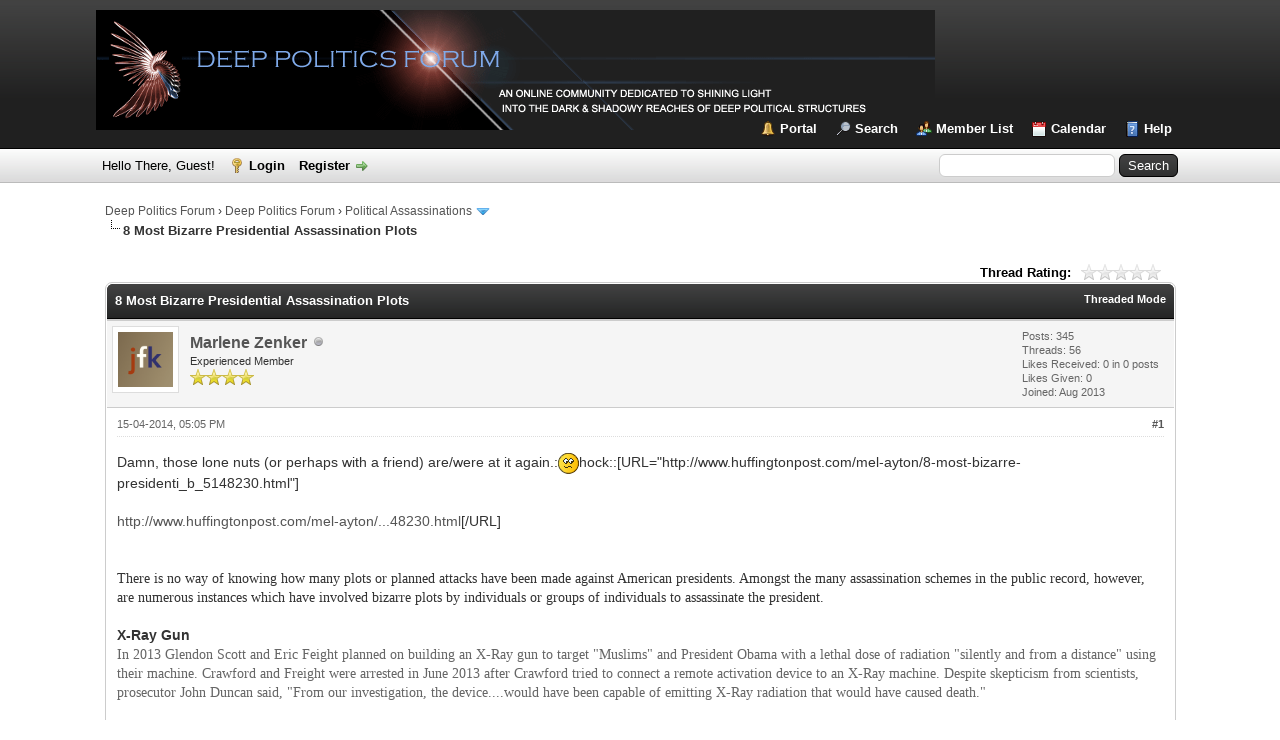

--- FILE ---
content_type: text/html; charset=UTF-8
request_url: https://deeppoliticsforum.com/fora/thread-12438.html
body_size: 13180
content:
<!DOCTYPE html PUBLIC "-//W3C//DTD XHTML 1.0 Transitional//EN" "http://www.w3.org/TR/xhtml1/DTD/xhtml1-transitional.dtd">
<html xml:lang="en" lang="en" xmlns="http://www.w3.org/1999/xhtml">
<head>
<title>8 Most Bizarre Presidential Assassination Plots</title>

<link rel="alternate" type="application/rss+xml" title="Latest Threads (RSS 2.0)" href="https://deeppoliticsforum.com/fora/syndication.php" />
<link rel="alternate" type="application/atom+xml" title="Latest Threads (Atom 1.0)" href="https://deeppoliticsforum.com/fora/syndication.php?type=atom1.0" />
<meta http-equiv="Content-Type" content="text/html; charset=UTF-8" />
<meta http-equiv="Content-Script-Type" content="text/javascript" />
<script type="text/javascript" src="https://deeppoliticsforum.com/fora/jscripts/jquery.js?ver=1823"></script>
<script type="text/javascript" src="https://deeppoliticsforum.com/fora/jscripts/jquery.plugins.min.js?ver=1821"></script>
<script type="text/javascript" src="https://deeppoliticsforum.com/fora/jscripts/general.js?ver=1827"></script>

<link type="text/css" rel="stylesheet" href="https://deeppoliticsforum.com/fora/cache/themes/theme2/global.css?t=1585274374" />
<link type="text/css" rel="stylesheet" href="https://deeppoliticsforum.com/fora/cache/themes/theme1/star_ratings.css?t=1756606487" />
<link type="text/css" rel="stylesheet" href="https://deeppoliticsforum.com/fora/cache/themes/theme1/showthread.css?t=1756606487" />
<link type="text/css" rel="stylesheet" href="https://deeppoliticsforum.com/fora/cache/themes/theme1/css3.css?t=1756606487" />
<link type="text/css" rel="stylesheet" href="https://deeppoliticsforum.com/fora/cache/themes/theme2/color_black.css?t=1579751174" />

<script type="text/javascript">
<!--
	lang.unknown_error = "An unknown error has occurred.";
	lang.confirm_title = "Please Confirm";
	lang.expcol_collapse = "[-]";
	lang.expcol_expand = "[+]";
	lang.select2_match = "One result is available, press enter to select it.";
	lang.select2_matches = "{1} results are available, use up and down arrow keys to navigate.";
	lang.select2_nomatches = "No matches found";
	lang.select2_inputtooshort_single = "Please enter one or more character";
	lang.select2_inputtooshort_plural = "Please enter {1} or more characters";
	lang.select2_inputtoolong_single = "Please delete one character";
	lang.select2_inputtoolong_plural = "Please delete {1} characters";
	lang.select2_selectiontoobig_single = "You can only select one item";
	lang.select2_selectiontoobig_plural = "You can only select {1} items";
	lang.select2_loadmore = "Loading more results&hellip;";
	lang.select2_searching = "Searching&hellip;";

	var templates = {
		modal: '<div class=\"modal\">\
	<div style=\"overflow-y: auto; max-height: 400px;\">\
		<table border=\"0\" cellspacing=\"0\" cellpadding=\"5\" class=\"tborder\">\
			<tr>\
				<td class=\"thead\"><strong>__title__</strong></td>\
			</tr>\
			<tr>\
				<td class=\"trow1\">__message__</td>\
			</tr>\
			<tr>\
				<td class=\"tfoot\">\
					<div style=\"text-align: center\" class=\"modal_buttons\">__buttons__</div>\
				</td>\
			</tr>\
		</table>\
	</div>\
</div>',
		modal_button: '<input type=\"submit\" class=\"button\" value=\"__title__\"/>&nbsp;'
	};

	var cookieDomain = ".deeppoliticsforum.com";
	var cookiePath = "/fora/";
	var cookiePrefix = "";
	var cookieSecureFlag = "1";
	var deleteevent_confirm = "Are you sure you want to delete this event?";
	var removeattach_confirm = "Are you sure you want to remove the selected attachment from this post?";
	var loading_text = 'Loading. <br />Please Wait&hellip;';
	var saving_changes = 'Saving changes&hellip;';
	var use_xmlhttprequest = "1";
	var my_post_key = "fbce9423a863a53473c1283ab9252104";
	var rootpath = "https://deeppoliticsforum.com/fora";
	var imagepath = "https://deeppoliticsforum.com/fora/images";
  	var yes_confirm = "Yes";
	var no_confirm = "No";
	var MyBBEditor = null;
	var spinner_image = "https://deeppoliticsforum.com/fora/images/spinner.gif";
	var spinner = "<img src='" + spinner_image +"' alt='' />";
	var modal_zindex = 9999;
// -->
</script>

<script type="text/javascript">
<!--
	var quickdelete_confirm = "Are you sure you want to delete this post?";
	var quickrestore_confirm = "Are you sure you want to restore this post?";
	var allowEditReason = "1";
	lang.save_changes = "Save Changes";
	lang.cancel_edit = "Cancel Edit";
	lang.quick_edit_update_error = "There was an error editing your reply:";
	lang.quick_reply_post_error = "There was an error posting your reply:";
	lang.quick_delete_error = "There was an error deleting your reply:";
	lang.quick_delete_success = "The post was deleted successfully.";
	lang.quick_delete_thread_success = "The thread was deleted successfully.";
	lang.quick_restore_error = "There was an error restoring your reply:";
	lang.quick_restore_success = "The post was restored successfully.";
	lang.editreason = "Edit Reason";
	lang.post_deleted_error = "You can not perform this action to a deleted post.";
	lang.softdelete_thread = "Soft Delete Thread";
	lang.restore_thread = "Restore Thread";
// -->
</script>
<!-- jeditable (jquery) -->
<script type="text/javascript" src="https://deeppoliticsforum.com/fora/jscripts/report.js?ver=1820"></script>
<script src="https://deeppoliticsforum.com/fora/jscripts/jeditable/jeditable.min.js"></script>
<script type="text/javascript" src="https://deeppoliticsforum.com/fora/jscripts/thread.js?ver=1827"></script>
<script type="text/javascript" src="https://deeppoliticsforum.com/fora/jscripts/thankyoulike.min.js?ver=30309"></script>
<script type="text/javascript">
<!--
	var tylEnabled = "1";
	var tylDisplayGrowl = "1";
	var tylCollapsible = "1";
	var tylCollDefault = "open";
	var tylUser = "0";
	var tylSend = "Added {1} to this post";
	var tylRemove = "Removed {1} from this post";
// -->
</script>
</head>
<body>
	

<div id="fb-root"></div>
<script async defer crossorigin="anonymous" src="https://connect.facebook.net/en_US/sdk.js#xfbml=1&version=v11.0" nonce="uRqNyOCi"></script>
<div id="container">
		<a name="top" id="top"></a>
		<div id="header">
			<div id="logo">
				<div class="wrapper">
					<a href="https://deeppoliticsforum.com/fora/index.php"><img src="https://deeppoliticsforum.com/fora/images/dpflogo2.png" alt="Deep Politics Forum" title="Deep Politics Forum" /></a>
					<ul class="menu top_links">
						
<li><a href="https://deeppoliticsforum.com/fora/portal.php" class="portal">Portal</a></li>

						
<li><a href="https://deeppoliticsforum.com/fora/search.php" class="search">Search</a></li>

						
<li><a href="https://deeppoliticsforum.com/fora/memberlist.php" class="memberlist">Member List</a></li>

						
<li><a href="https://deeppoliticsforum.com/fora/calendar.php" class="calendar">Calendar</a></li>

						<li><a href="https://deeppoliticsforum.com/fora/misc.php?action=help" class="help">Help</a></li>
					</ul>
				</div>
			</div>
			<div id="panel">
				<div class="upper">
					<div class="wrapper">
						
						<form action="https://deeppoliticsforum.com/fora/search.php">
						<fieldset id="search">
							<input name="keywords" type="text" class="textbox" />
							<input value="Search" type="submit" class="button" />
							<input type="hidden" name="action" value="do_search" />
							<input type="hidden" name="postthread" value="1" />
						</fieldset>
						</form>

						
						<!-- Continuation of div(class="upper") as opened in the header template -->
						<span class="welcome">Hello There, Guest! <a href="https://deeppoliticsforum.com/fora/member.php?action=login" onclick="$('#quick_login').modal({ fadeDuration: 250, keepelement: true, zIndex: (typeof modal_zindex !== 'undefined' ? modal_zindex : 9999) }); return false;" class="login">Login</a> <a href="https://deeppoliticsforum.com/fora/member.php?action=register" class="register">Register</a></span>
					</div>
				</div>
				<div class="modal" id="quick_login" style="display: none;">
					<form method="post" action="https://deeppoliticsforum.com/fora/member.php">
						<input name="action" type="hidden" value="do_login" />
						<input name="url" type="hidden" value="" />
						<input name="quick_login" type="hidden" value="1" />
						<input name="my_post_key" type="hidden" value="fbce9423a863a53473c1283ab9252104" />
						<table width="100%" cellspacing="0" cellpadding="5" border="0" class="tborder">
							<tr>
								<td class="thead" colspan="2"><strong>Login</strong></td>
							</tr>
							
<tr>
	<td class="trow1" width="25%"><strong>Username:</strong></td>
	<td class="trow1"><input name="quick_username" id="quick_login_username" type="text" value="" class="textbox initial_focus" /></td>
</tr>
<tr>
	<td class="trow2"><strong>Password:</strong></td>
	<td class="trow2">
		<input name="quick_password" id="quick_login_password" type="password" value="" class="textbox" /><br />
		<a href="https://deeppoliticsforum.com/fora/member.php?action=lostpw" class="lost_password">Lost Password?</a>
	</td>
</tr>
<tr>
	<td class="trow1">&nbsp;</td>
	<td class="trow1 remember_me">
		<input name="quick_remember" id="quick_login_remember" type="checkbox" value="yes" class="checkbox" checked="checked" />
		<label for="quick_login_remember">Remember me</label>
	</td>
</tr>
<tr>
	<td class="trow2" colspan="2">
		<div align="center"><input name="submit" type="submit" class="button" value="Login" /></div>
	</td>
</tr>

						</table>
					</form>
				</div>
				<script type="text/javascript">
					$("#quick_login input[name='url']").val($(location).attr('href'));
				</script>

					<!-- </div> in header_welcomeblock_member and header_welcomeblock_guest -->
				<!-- </div> in header_welcomeblock_member and header_welcomeblock_guest -->
			</div>
		</div>
		<div id="content">
			<div class="wrapper">
				
				
				
				
				
				
				
				

<div class="navigation">

<a href="https://deeppoliticsforum.com/fora/index.php">Deep Politics Forum</a>
&rsaquo;


<a href="forum-1.html">Deep Politics Forum</a>
&rsaquo;


<a href="forum-4-page-5.html">Political Assassinations</a>
 <img src="https://deeppoliticsforum.com/fora/images/arrow_down.png" alt="v" title="" class="pagination_breadcrumb_link" id="breadcrumb_multipage" />
<div id="breadcrumb_multipage_popup" class="pagination pagination_breadcrumb" style="display: none;">

<a href="forum-4-page-4.html" class="pagination_previous">&laquo; Previous</a>

<a href="forum-4.html" class="pagination_first">1</a>  &hellip;

<a href="forum-4-page-3.html" class="pagination_page">3</a>

<a href="forum-4-page-4.html" class="pagination_page">4</a>

 <a href="forum-4-page-5.html" class="pagination_current">5</a>

<a href="forum-4-page-6.html" class="pagination_page">6</a>

<a href="forum-4-page-7.html" class="pagination_page">7</a>

&hellip;  <a href="forum-4-page-17.html" class="pagination_last">17</a>

<a href="forum-4-page-6.html" class="pagination_next">Next &raquo;</a>

</div>
<script type="text/javascript">
// <!--
	if(use_xmlhttprequest == "1")
	{
		$("#breadcrumb_multipage").popupMenu();
	}
// -->
</script>



<br /><img src="https://deeppoliticsforum.com/fora/images/nav_bit.png" alt="" />

<span class="active">8 Most Bizarre Presidential Assassination Plots</span>

</div>

				<br />

	
	
	<div class="float_left">
		
	</div>
	<div class="float_right">
		
	</div>
	
<div style="margin-top: 6px; padding-right: 10px;" class="float_right">
		<script type="text/javascript">
		<!--
			lang.ratings_update_error = "There was an error updating the rating.";
		// -->
		</script>
		<script type="text/javascript" src="https://deeppoliticsforum.com/fora/jscripts/rating.js?ver=1821"></script>
		<div class="inline_rating">
			<strong class="float_left" style="padding-right: 10px;">Thread Rating:</strong>
			<ul class="star_rating star_rating_notrated" id="rating_thread_12438">
				<li style="width: 0%" class="current_rating" id="current_rating_12438">0 Vote(s) - 0 Average</li>
				<li><a class="one_star" title="1 star out of 5" href="./ratethread.php?tid=12438&amp;rating=1&amp;my_post_key=fbce9423a863a53473c1283ab9252104">1</a></li>
				<li><a class="two_stars" title="2 stars out of 5" href="./ratethread.php?tid=12438&amp;rating=2&amp;my_post_key=fbce9423a863a53473c1283ab9252104">2</a></li>
				<li><a class="three_stars" title="3 stars out of 5" href="./ratethread.php?tid=12438&amp;rating=3&amp;my_post_key=fbce9423a863a53473c1283ab9252104">3</a></li>
				<li><a class="four_stars" title="4 stars out of 5" href="./ratethread.php?tid=12438&amp;rating=4&amp;my_post_key=fbce9423a863a53473c1283ab9252104">4</a></li>
				<li><a class="five_stars" title="5 stars out of 5" href="./ratethread.php?tid=12438&amp;rating=5&amp;my_post_key=fbce9423a863a53473c1283ab9252104">5</a></li>
			</ul>
		</div>
</div>

	<table border="0" cellspacing="0" cellpadding="5" class="tborder tfixed clear">
		<tr>
			<td class="thead">
				<div class="float_right">
					<span class="smalltext"><strong><a href="showthread.php?mode=threaded&amp;tid=12438&amp;pid=85578#pid85578">Threaded Mode</a></strong></span>
				</div>
				<div>
					<strong>8 Most Bizarre Presidential Assassination Plots</strong>
				</div>
			</td>
		</tr>
<tr><td id="posts_container">
	<div id="posts">
		

<a name="pid85578" id="pid85578"></a>
<div class="post " style="" id="post_85578">
<div class="post_author">
	
<div class="author_avatar"><a href="user-688.html"><img src="https://deeppoliticsforum.com/fora/uploads/avatars/avatar_688.png?dateline=1579794264" alt="" width="55" height="55" /></a></div>

	<div class="author_information">
			<strong><span class="largetext"><a href="https://deeppoliticsforum.com/fora/user-688.html">Marlene Zenker</a></span></strong> 
<img src="https://deeppoliticsforum.com/fora/images/buddy_offline.png" title="Offline" alt="Offline" class="buddy_status" />
<br />
			<span class="smalltext">
				Experienced Member<br />
				<img src="images/star.png" border="0" alt="*" /><img src="images/star.png" border="0" alt="*" /><img src="images/star.png" border="0" alt="*" /><img src="images/star.png" border="0" alt="*" /><br />
				
			</span>
	</div>
	<div class="author_statistics">
		

	Posts: 345<br />
	Threads: 56<br />
	Likes Received: <span>0</span> in 0 posts
<br />
Likes Given: 0<br />
	Joined: Aug 2013
	

	</div>
</div>
<div class="post_content">
	<div class="post_head">
		
<div class="float_right" style="vertical-align: top">
<strong><a href="thread-12438-post-85578.html#pid85578" title="8 Most Bizarre Presidential Assassination Plots">#1</a></strong>

</div>

		
		<span class="post_date">15-04-2014, 05:05 PM <span class="post_edit" id="edited_by_85578"></span></span>
		
	</div>
	<div class="post_body scaleimages" id="pid_85578">
		Damn, those lone nuts (or perhaps with a friend) are/were at it again.:<img src="https://deeppoliticsforum.com/fora/images/smilies/confused.png" alt="Confused" title="Confused" class="smilie smilie_13" />hock::[URL="http://www.huffingtonpost.com/mel-ayton/8-most-bizarre-presidenti_b_5148230.html"]<br />
<br />
<a href="http://www.huffingtonpost.com/mel-ayton/8-most-bizarre-presidenti_b_5148230.html" target="_blank" rel="noopener" class="mycode_url">http://www.huffingtonpost.com/mel-ayton/...48230.html</a>[/URL]<br />
<br />
<br />
<span style="color: #333333;" class="mycode_color"><span style="font-family: Georgia;" class="mycode_font">There is no way of knowing how many plots or planned attacks have been made against American presidents. Amongst the many assassination schemes in the public record, however, are numerous instances which have involved bizarre plots by individuals or groups of individuals to assassinate the president.<br />
<br />
</span></span><span style="color: #333333;" class="mycode_color"><span style="font-family: Arial;" class="mycode_font"><span style="font-weight: bold;" class="mycode_b">X-Ray Gun</span></span></span><span style="color: #333333;" class="mycode_color"><span style="font-family: Georgia;" class="mycode_font"><br />
</span></span><span style="color: #666666;" class="mycode_color"><span style="font-family: Georgia;" class="mycode_font">In 2013 Glendon Scott and Eric Feight planned on building an X-Ray gun to target "Muslims" and President Obama with a lethal dose of radiation "silently and from a distance" using their machine. Crawford and Freight were arrested in June 2013 after Crawford tried to connect a remote activation device to an X-Ray machine. Despite skepticism from scientists, prosecutor John Duncan said, "From our investigation, the device....would have been capable of emitting X-Ray radiation that would have caused death."<br />
<br />
</span></span><span style="color: #333333;" class="mycode_color"><span style="font-family: Arial;" class="mycode_font"><span style="font-weight: bold;" class="mycode_b">Model Airplane</span></span></span><br />
<span style="color: #666666;" class="mycode_color"><span style="font-family: Georgia;" class="mycode_font">In 2004 a Buffalo man, Darrel David Alford, told acquaintances he wanted to equip one of his model airplanes with a bomb then take it to an arena or stadium where Bush was to speak. Alford intended to detonate the bomb as his plane flew over the platform where Bush was to give his speech.<br />
<br />
</span></span><span style="color: #333333;" class="mycode_color"><span style="font-family: Arial;" class="mycode_font"><span style="font-weight: bold;" class="mycode_b">BIC Lighter</span></span></span><span style="color: #666666;" class="mycode_color"><span style="font-family: Georgia;" class="mycode_font"><br />
</span></span><span style="color: #666666;" class="mycode_color"><span style="font-family: Georgia;" class="mycode_font">President Clinton was a target for a little known radical separatist organization, the Republic of Texas, which believed that the state was illegally annexed by the U.S. in 1845 and should be a separate nation. During the FBI's investigation of their assassination plans, an FBI informant said the conspirators planned to modify a BIC lighter so that it would expel air instead of propane. They then planned to glue a hypodermic needle to the opening of the lighter and a cactus thorn would be inserted that would be coated with a biological agent such as anthrax, botulism or HIV. The home-made weapon was to be used to kill the president.<br />
<br />
</span></span><span style="color: #333333;" class="mycode_color"><span style="font-family: Arial;" class="mycode_font"><span style="font-weight: bold;" class="mycode_b">Catman</span></span></span><span style="color: #666666;" class="mycode_color"><span style="font-family: Georgia;" class="mycode_font"><br />
</span></span><span style="color: #666666;" class="mycode_color"><span style="font-family: Georgia;" class="mycode_font">A presidential stalker given the name "Catman" by Secret Service agents called the White House numerous times and sent letters to President Reagan which mentioned security details that were unknown to the general public. He also sent close-up photographs of Reagan when the president appeared at political events and "lots of photos of cats." When Secret Service agents eventually caught Catman they discovered photographs which revealed he had been close enough to shoot President Reagan during a presidential visit at the New York City mayor's residence, but his shot had apparently been blocked by agents.<br />
<br />
</span></span><span style="color: #333333;" class="mycode_color"><span style="font-family: Arial;" class="mycode_font"><span style="font-weight: bold;" class="mycode_b">,000 Bribe</span></span></span><span style="color: #666666;" class="mycode_color"><span style="font-family: Georgia;" class="mycode_font"><br />
</span></span><span style="color: #666666;" class="mycode_color"><span style="font-family: Georgia;" class="mycode_font">Andrew B. Topping was a "well-off" investment banker and right-wing radical whose wife had committed suicide shortly after the birth of their son. Topping, who blamed "pro- rightist forces beyond his control" for his wife's death, made a request for an appointment to see President Nixon. His request prompted Secret Service agents to interview him and carry out a background check. A short while later one of Topping's acquaintances arrived at Secret Service offices in New York and told agents that Topping had asked him for assistance in finding an assassin who would kill the president. The Secret Service arranged for one of their undercover agents, Stewart J. Henry, to pose as an assassin for hire. After negotiations, Topping handed over &#36;1000 and made it clear the money was "to kill Nixon." Topping was immediately arrested and charged with "threatening and attempting to kill the president of the United States."<br />
<br />
</span></span><span style="color: #333333;" class="mycode_color"><span style="font-family: Arial;" class="mycode_font"><span style="font-weight: bold;" class="mycode_b">Gun on a salt box</span></span></span><span style="color: #666666;" class="mycode_color"><span style="font-family: Georgia;" class="mycode_font"><br />
</span></span><span style="color: #666666;" class="mycode_color"><span style="font-family: Georgia;" class="mycode_font">In June 1971 the Secret Service discovered a plan to kill President Nixon during a presidential visit to Chicago. Would-be assassin James E. Beavers wandered around near the hotel where Nixon was staying before placing his gun on a salt box in full view of the public. When Beavers was challenged by police he refused to hand over his gun and was fatally wounded.<br />
<br />
</span></span><span style="color: #333333;" class="mycode_color"><span style="font-family: Arial;" class="mycode_font"><span style="font-weight: bold;" class="mycode_b">Suicide Bomber</span></span></span><span style="color: #666666;" class="mycode_color"><span style="font-family: Georgia;" class="mycode_font"><br />
</span></span><span style="color: #666666;" class="mycode_color"><span style="font-family: Georgia;" class="mycode_font">Christopher Clarence Cull, a bomb expert in possession of nitro-glycerine, believed Hitler was the "greatest man in the world." In 1943 he made plans to become America's first presidential suicide bomber. Cull's plans involved preparing three nitro-glycerine bombs, strapping them around his waist, wearing an Army uniform to get close to Roosevelt's car as the president exited the White House and detonating the bombs to "blow myself and the (redacted) President to bits and also kill any goddamn Secret Service agents or other people who were nearby." When Cull was eventually arrested, Secret Service agents found a black suitcase containing two bottles of nitro-glycerine and a bottle of nitric acid in his hotel room.<br />
</span></span><ul class="mycode_list"><li><span style="color: #666666;" class="mycode_color"><span style="font-family: Georgia;" class="mycode_font"><span style="color: #333333;" class="mycode_color"><span style="font-family: Arial;" class="mycode_font"><span style="font-weight: bold;" class="mycode_b">Roosevelt Stalker<br />
</span></span></span>In 1943 an armed man named Walter Harold Best stalked Roosevelt and spent 10 days waiting across the street from the White House for a chance to shoot him. He was only prevented from continuing with his plans when he was arrested for jaywalking during the period when his wife was warning the authorities about her husband's plans.<br />
<br />
</span></span><br />
</li>
</ul>
<span style="color: #333333;" class="mycode_color"><span style="font-family: Georgia;" class="mycode_font">Mel Ayton is the author of the new book <a href="http://www.amazon.com/Hunting-President-Threats-Assassination-Attempts-From/dp/1621572072" target="_blank" rel="noopener" class="mycode_url">Hunting the President: Threats, Plots and Assassination Attempts--From FDR to Obama.</a></span></span>
	</div>
	
	
	<div class="post_meta" id="post_meta_85578">
		
		<div class="float_right">
			
		</div>
	</div>
	
</div>
<div style="display: none;" id="tyl_85578">
<div class="post_controls tyllist ">
	
	<span id="tyl_title_85578" style=""></span><span id="tyl_title_collapsed_85578" style="display: none;"></span><br />
	<span id="tyl_data_85578" style="">&nbsp;&nbsp;• </span>
</div>
</div>
<div class="post_controls">
	<div class="postbit_buttons author_buttons float_left">
		
<a href="search.php?action=finduser&amp;uid=688" title="Find all posts by this user" class="postbit_find"><span>Find</span></a>

	</div>
	<div class="postbit_buttons post_management_buttons float_right">
		
<a href="newreply.php?tid=12438&amp;replyto=85578" title="Quote this message in a reply" class="postbit_quote postbit_mirage"><span>Reply</span></a>

	</div>
</div>
</div>


<a name="pid85697" id="pid85697"></a>
<div class="post " style="" id="post_85697">
<div class="post_author">
	
<div class="author_avatar"><a href="user-5.html"><img src="https://deeppoliticsforum.com/fora/uploads/avatars/avatar_5.jpg?dateline=1579794261" alt="" width="55" height="51" /></a></div>

	<div class="author_information">
			<strong><span class="largetext"><a href="https://deeppoliticsforum.com/fora/user-5.html"><span style="color: #CC00CC;"><strong>Dawn Meredith</strong></span></a></span></strong> 
<img src="https://deeppoliticsforum.com/fora/images/buddy_offline.png" title="Offline" alt="Offline" class="buddy_status" />
<br />
			<span class="smalltext">
				Super Moderator<br />
				<img src="images/star.png" border="0" alt="*" /><img src="images/star.png" border="0" alt="*" /><img src="images/star.png" border="0" alt="*" /><img src="images/star.png" border="0" alt="*" /><img src="images/star.png" border="0" alt="*" /><img src="images/star.png" border="0" alt="*" /><br />
				
			</span>
	</div>
	<div class="author_statistics">
		

	Posts: 3,914<br />
	Threads: 200<br />
	Likes Received: <span>0</span> in 0 posts
<br />
Likes Given: 0<br />
	Joined: Sep 2008
	

	</div>
</div>
<div class="post_content">
	<div class="post_head">
		
<div class="float_right" style="vertical-align: top">
<strong><a href="thread-12438-post-85697.html#pid85697" title="8 Most Bizarre Presidential Assassination Plots">#2</a></strong>

</div>

		
		<span class="post_date">18-04-2014, 03:33 PM <span class="post_edit" id="edited_by_85697"></span></span>
		
	</div>
	<div class="post_body scaleimages" id="pid_85697">
		Anyone who has ever practiced law in TX. know that the Republic of TX is an obnoxious and most difficult group. I represented a young man several times on criminal charges in Hays country who  continued to break the law because his ROT grandfather told his the law was not Constitutional. I was finally able to convince him he needed to listen to the person with the law license- me- and not his off- the- wall granddaddy. They are a nuisance and clog up the courts but this is the first I have ever heard of an assassination plot. <br />
One thing about lone nuts: They never succeed. <br />
<br />
Dawn
	</div>
	
	
	<div class="post_meta" id="post_meta_85697">
		
		<div class="float_right">
			
		</div>
	</div>
	
</div>
<div style="display: none;" id="tyl_85697">
<div class="post_controls tyllist ">
	
	<span id="tyl_title_85697" style=""></span><span id="tyl_title_collapsed_85697" style="display: none;"></span><br />
	<span id="tyl_data_85697" style="">&nbsp;&nbsp;• </span>
</div>
</div>
<div class="post_controls">
	<div class="postbit_buttons author_buttons float_left">
		
<a href="search.php?action=finduser&amp;uid=5" title="Find all posts by this user" class="postbit_find"><span>Find</span></a>

	</div>
	<div class="postbit_buttons post_management_buttons float_right">
		
<a href="newreply.php?tid=12438&amp;replyto=85697" title="Quote this message in a reply" class="postbit_quote postbit_mirage"><span>Reply</span></a>

	</div>
</div>
</div>


<a name="pid85933" id="pid85933"></a>
<div class="post " style="" id="post_85933">
<div class="post_author">
	
<div class="author_avatar"><a href="user-651.html"><img src="https://deeppoliticsforum.com/fora/images/default_avatar.png" alt="" width="55" height="55" /></a></div>

	<div class="author_information">
			<strong><span class="largetext"><a href="https://deeppoliticsforum.com/fora/user-651.html">Tracy Riddle</a></span></strong> 
<img src="https://deeppoliticsforum.com/fora/images/buddy_offline.png" title="Offline" alt="Offline" class="buddy_status" />
<br />
			<span class="smalltext">
				Senior Member<br />
				<img src="images/star.png" border="0" alt="*" /><img src="images/star.png" border="0" alt="*" /><img src="images/star.png" border="0" alt="*" /><img src="images/star.png" border="0" alt="*" /><img src="images/star.png" border="0" alt="*" /><br />
				
			</span>
	</div>
	<div class="author_statistics">
		

	Posts: 2,691<br />
	Threads: 253<br />
	Likes Received: <span>0</span> in 0 posts
<br />
Likes Given: 0<br />
	Joined: May 2013
	

	</div>
</div>
<div class="post_content">
	<div class="post_head">
		
<div class="float_right" style="vertical-align: top">
<strong><a href="thread-12438-post-85933.html#pid85933" title="8 Most Bizarre Presidential Assassination Plots">#3</a></strong>

</div>

		
		<span class="post_date">25-04-2014, 12:53 AM <span class="post_edit" id="edited_by_85933"></span></span>
		
	</div>
	<div class="post_body scaleimages" id="pid_85933">
		That's right, Dawn. There are lone nuts out there, but they are generally not put together well enough to execute their plans.
	</div>
	
	
	<div class="post_meta" id="post_meta_85933">
		
		<div class="float_right">
			
		</div>
	</div>
	
</div>
<div style="display: none;" id="tyl_85933">
<div class="post_controls tyllist ">
	
	<span id="tyl_title_85933" style=""></span><span id="tyl_title_collapsed_85933" style="display: none;"></span><br />
	<span id="tyl_data_85933" style="">&nbsp;&nbsp;• </span>
</div>
</div>
<div class="post_controls">
	<div class="postbit_buttons author_buttons float_left">
		
<a href="search.php?action=finduser&amp;uid=651" title="Find all posts by this user" class="postbit_find"><span>Find</span></a>

	</div>
	<div class="postbit_buttons post_management_buttons float_right">
		
<a href="newreply.php?tid=12438&amp;replyto=85933" title="Quote this message in a reply" class="postbit_quote postbit_mirage"><span>Reply</span></a>

	</div>
</div>
</div>


<a name="pid87989" id="pid87989"></a>
<div class="post " style="" id="post_87989">
<div class="post_author">
	
<div class="author_avatar"><a href="user-373.html"><img src="https://deeppoliticsforum.com/fora/images/default_avatar.png" alt="" width="55" height="55" /></a></div>

	<div class="author_information">
			<strong><span class="largetext"><a href="https://deeppoliticsforum.com/fora/user-373.html">Scott Kaiser</a></span></strong> 
<img src="https://deeppoliticsforum.com/fora/images/buddy_offline.png" title="Offline" alt="Offline" class="buddy_status" />
<br />
			<span class="smalltext">
				Senior Member<br />
				<img src="images/star.png" border="0" alt="*" /><img src="images/star.png" border="0" alt="*" /><img src="images/star.png" border="0" alt="*" /><img src="images/star.png" border="0" alt="*" /><img src="images/star.png" border="0" alt="*" /><br />
				
			</span>
	</div>
	<div class="author_statistics">
		

	Posts: 2,430<br />
	Threads: 124<br />
	Likes Received: <span>0</span> in 0 posts
<br />
Likes Given: 0<br />
	Joined: Jan 2011
	

	</div>
</div>
<div class="post_content">
	<div class="post_head">
		
<div class="float_right" style="vertical-align: top">
<strong><a href="thread-12438-post-87989.html#pid87989" title="8 Most Bizarre Presidential Assassination Plots">#4</a></strong>

</div>

		
		<span class="post_date">09-06-2014, 05:21 PM <span class="post_edit" id="edited_by_87989"></span></span>
		
	</div>
	<div class="post_body scaleimages" id="pid_87989">
		<blockquote class="mycode_quote"><cite>Dawn Meredith Wrote:</cite>Anyone who has ever practiced law in TX. know that the Republic of TX is an obnoxious and most difficult group. I represented a young man several times on criminal charges in Hays country who  continued to break the law because his ROT grandfather told his the law was not Constitutional. I was finally able to convince him he needed to listen to the person with the law license- me- and not his off- the- wall granddaddy. They are a nuisance and clog up the courts but this is the first I have ever heard of an assassination plot. <br />
One thing about lone nuts: They never succeed. <br />
<br />
Dawn</blockquote><br />
<br />
<a href="https://www.youtube.com/watch?v=lbOtyWTRZ_g" target="_blank" rel="noopener" class="mycode_url">https://www.youtube.com/watch?v=lbOtyWTRZ_g</a>
	</div>
	
	
	<div class="post_meta" id="post_meta_87989">
		
		<div class="float_right">
			
		</div>
	</div>
	
</div>
<div style="display: none;" id="tyl_87989">
<div class="post_controls tyllist ">
	
	<span id="tyl_title_87989" style=""></span><span id="tyl_title_collapsed_87989" style="display: none;"></span><br />
	<span id="tyl_data_87989" style="">&nbsp;&nbsp;• </span>
</div>
</div>
<div class="post_controls">
	<div class="postbit_buttons author_buttons float_left">
		
<a href="search.php?action=finduser&amp;uid=373" title="Find all posts by this user" class="postbit_find"><span>Find</span></a>

	</div>
	<div class="postbit_buttons post_management_buttons float_right">
		
<a href="newreply.php?tid=12438&amp;replyto=87989" title="Quote this message in a reply" class="postbit_quote postbit_mirage"><span>Reply</span></a>

	</div>
</div>
</div>

	</div>
</td></tr>
		<tr>
			<td class="tfoot">
				
	<div class="float_right">
		<form action="search.php" method="post">
			<input type="hidden" name="action" value="thread" />
			<input type="hidden" name="tid" value="12438" />
			<input type="text" name="keywords" value="Enter Keywords" onfocus="if(this.value == 'Enter Keywords') { this.value = ''; }" onblur="if(this.value=='') { this.value='Enter Keywords'; }" class="textbox" size="25" />
			<input type="submit" class="button" value="Search Thread" />
		</form>
	</div>

				<div>
					<strong>&laquo; <a href="thread-12438-nextoldest.html">Next Oldest</a> | <a href="thread-12438-nextnewest.html">Next Newest</a> &raquo;</strong>
				</div>
			</td>
		</tr>
	</table>
	<div class="float_left">
		
	</div>
	<div style="padding-top: 4px;" class="float_right">
		
	</div>
	<br class="clear" />
	
	
	
<br />
<table border="0" cellspacing="0" cellpadding="5" class="tborder">
<tr>
<td class="thead" align="center" colspan="6"><strong>Possibly Related Threads&hellip;</strong></td>
</tr>
<tr>
<td class="tcat" align="center" colspan="2"><span class="smalltext"><strong>Thread</strong></span></td>
<td class="tcat" align="center"><span class="smalltext"><strong>Author</strong></span></td>
<td class="tcat" align="center"><span class="smalltext"><strong>Replies</strong></span></td>
<td class="tcat" align="center"><span class="smalltext"><strong>Views</strong></span></td>
<td class="tcat" align="center"><span class="smalltext"><strong>Last Post</strong></span></td>
</tr>

<tr>
	<td align="center" class="trow1" width="2%">&nbsp;</td>
	<td class="trow1"><a href="thread-16271.html">Assassination of Paul Wellstone - and Why It Likely Was Done!</a></td>
	<td align="center" class="trow1"><a href="https://deeppoliticsforum.com/fora/user-16.html">Peter Lemkin</a></td>
	<td align="center" class="trow1"><a href="https://deeppoliticsforum.com/fora/misc.php?action=whoposted&tid=16271" onclick="MyBB.whoPosted(16271); return false;">0</a></td>
	<td align="center" class="trow1">4,832</td>
	<td class="trow1" style="white-space: nowrap">
		<span class="smalltext">25-10-2021, 03:40 PM<br />
		<a href="thread-16271-lastpost.html">Last Post</a>: <a href="https://deeppoliticsforum.com/fora/user-16.html">Peter Lemkin</a></span>
	</td>
	</tr>

<tr>
	<td align="center" class="trow2" width="2%">&nbsp;</td>
	<td class="trow2"><a href="thread-15998.html">RFK Assassination Resources?</a></td>
	<td align="center" class="trow2"><a href="https://deeppoliticsforum.com/fora/user-1238.html">Matt Grantham</a></td>
	<td align="center" class="trow2"><a href="https://deeppoliticsforum.com/fora/misc.php?action=whoposted&tid=15998" onclick="MyBB.whoPosted(15998); return false;">4</a></td>
	<td align="center" class="trow2">12,313</td>
	<td class="trow2" style="white-space: nowrap">
		<span class="smalltext">11-08-2019, 09:26 PM<br />
		<a href="thread-15998-lastpost.html">Last Post</a>: <a href="https://deeppoliticsforum.com/fora/user-1238.html">Matt Grantham</a></span>
	</td>
	</tr>

<tr>
	<td align="center" class="trow1" width="2%">&nbsp;</td>
	<td class="trow1"><a href="thread-15825.html">Speaking the Unspeakable: The Assassination and Martyrdom of Thomas Merton</a></td>
	<td align="center" class="trow1"><a href="https://deeppoliticsforum.com/fora/user-23.html">Paul Rigby</a></td>
	<td align="center" class="trow1"><a href="https://deeppoliticsforum.com/fora/misc.php?action=whoposted&tid=15825" onclick="MyBB.whoPosted(15825); return false;">2</a></td>
	<td align="center" class="trow1">9,689</td>
	<td class="trow1" style="white-space: nowrap">
		<span class="smalltext">01-05-2018, 09:08 PM<br />
		<a href="thread-15825-lastpost.html">Last Post</a>: <a href="https://deeppoliticsforum.com/fora/user-23.html">Paul Rigby</a></span>
	</td>
	</tr>

<tr>
	<td align="center" class="trow2" width="2%">&nbsp;</td>
	<td class="trow2"><a href="thread-15426.html">Paul Shrade and RFK Assassination</a></td>
	<td align="center" class="trow2"><a href="https://deeppoliticsforum.com/fora/user-751.html">Tom Bowden</a></td>
	<td align="center" class="trow2"><a href="https://deeppoliticsforum.com/fora/misc.php?action=whoposted&tid=15426" onclick="MyBB.whoPosted(15426); return false;">3</a></td>
	<td align="center" class="trow2">17,370</td>
	<td class="trow2" style="white-space: nowrap">
		<span class="smalltext">02-04-2017, 08:59 PM<br />
		<a href="thread-15426-lastpost.html">Last Post</a>: <a href="https://deeppoliticsforum.com/fora/user-328.html">Albert Doyle</a></span>
	</td>
	</tr>

<tr>
	<td align="center" class="trow1" width="2%">&nbsp;</td>
	<td class="trow1"><a href="thread-14658.html">The 1934 assassination of Sergei Kirov</a></td>
	<td align="center" class="trow1"><a href="https://deeppoliticsforum.com/fora/user-651.html">Tracy Riddle</a></td>
	<td align="center" class="trow1"><a href="https://deeppoliticsforum.com/fora/misc.php?action=whoposted&tid=14658" onclick="MyBB.whoPosted(14658); return false;">3</a></td>
	<td align="center" class="trow1">12,019</td>
	<td class="trow1" style="white-space: nowrap">
		<span class="smalltext">29-01-2017, 12:19 AM<br />
		<a href="thread-14658-lastpost.html">Last Post</a>: <a href="https://deeppoliticsforum.com/fora/user-674.html">Richard Coleman</a></span>
	</td>
	</tr>

<tr>
	<td align="center" class="trow2" width="2%">&nbsp;</td>
	<td class="trow2"><a href="thread-15035.html">Three models for the assassination of Huey Long</a></td>
	<td align="center" class="trow2"><a href="https://deeppoliticsforum.com/fora/user-23.html">Paul Rigby</a></td>
	<td align="center" class="trow2"><a href="https://deeppoliticsforum.com/fora/misc.php?action=whoposted&tid=15035" onclick="MyBB.whoPosted(15035); return false;">0</a></td>
	<td align="center" class="trow2">9,022</td>
	<td class="trow2" style="white-space: nowrap">
		<span class="smalltext">15-10-2016, 09:12 PM<br />
		<a href="thread-15035-lastpost.html">Last Post</a>: <a href="https://deeppoliticsforum.com/fora/user-23.html">Paul Rigby</a></span>
	</td>
	</tr>

<tr>
	<td align="center" class="trow1" width="2%">&nbsp;</td>
	<td class="trow1"><a href="thread-14800.html">Scott Enyart on the RFK assassination</a></td>
	<td align="center" class="trow1"><a href="https://deeppoliticsforum.com/fora/user-661.html">Joseph McBride</a></td>
	<td align="center" class="trow1"><a href="https://deeppoliticsforum.com/fora/misc.php?action=whoposted&tid=14800" onclick="MyBB.whoPosted(14800); return false;">0</a></td>
	<td align="center" class="trow1">6,093</td>
	<td class="trow1" style="white-space: nowrap">
		<span class="smalltext">09-06-2016, 08:23 AM<br />
		<a href="thread-14800-lastpost.html">Last Post</a>: <a href="https://deeppoliticsforum.com/fora/user-661.html">Joseph McBride</a></span>
	</td>
	</tr>

<tr>
	<td align="center" class="trow2" width="2%">&nbsp;</td>
	<td class="trow2"><a href="thread-14143.html">MSO India says Hajj Crane accident was assassination of Iranian Space Scientist</a></td>
	<td align="center" class="trow2"><a href="https://deeppoliticsforum.com/fora/user-23.html">Paul Rigby</a></td>
	<td align="center" class="trow2"><a href="https://deeppoliticsforum.com/fora/misc.php?action=whoposted&tid=14143" onclick="MyBB.whoPosted(14143); return false;">4</a></td>
	<td align="center" class="trow2">10,385</td>
	<td class="trow2" style="white-space: nowrap">
		<span class="smalltext">21-10-2015, 08:02 PM<br />
		<a href="thread-14143-lastpost.html">Last Post</a>: <a href="https://deeppoliticsforum.com/fora/user-23.html">Paul Rigby</a></span>
	</td>
	</tr>

<tr>
	<td align="center" class="trow1" width="2%">&nbsp;</td>
	<td class="trow1"><a href="thread-5534.html">Malcolm X: Evidence of US Intelligence Assassination</a></td>
	<td align="center" class="trow1"><a href="https://deeppoliticsforum.com/fora/user-23.html">Paul Rigby</a></td>
	<td align="center" class="trow1"><a href="https://deeppoliticsforum.com/fora/misc.php?action=whoposted&tid=5534" onclick="MyBB.whoPosted(5534); return false;">1</a></td>
	<td align="center" class="trow1">10,342</td>
	<td class="trow1" style="white-space: nowrap">
		<span class="smalltext">21-02-2015, 10:22 PM<br />
		<a href="thread-5534-lastpost.html">Last Post</a>: <a href="https://deeppoliticsforum.com/fora/user-23.html">Paul Rigby</a></span>
	</td>
	</tr>

<tr>
	<td align="center" class="trow2" width="2%">&nbsp;</td>
	<td class="trow2"><a href="thread-956.html">The Assassination  of Malcolm x and Martin Luther Jr.</a></td>
	<td align="center" class="trow2"><a href="https://deeppoliticsforum.com/fora/user-1.html">Magda Hassan</a></td>
	<td align="center" class="trow2"><a href="https://deeppoliticsforum.com/fora/misc.php?action=whoposted&tid=956" onclick="MyBB.whoPosted(956); return false;">7</a></td>
	<td align="center" class="trow2">15,457</td>
	<td class="trow2" style="white-space: nowrap">
		<span class="smalltext">01-02-2015, 11:47 PM<br />
		<a href="thread-956-lastpost.html">Last Post</a>: <a href="https://deeppoliticsforum.com/fora/user-668.html">R.K. Locke</a></span>
	</td>
	</tr>

</table>

	<br />
	<div class="float_left">
		<ul class="thread_tools">
			
<li class="printable"><a href="printthread.php?tid=12438">View a Printable Version</a></li>

			
			
			
		</ul>
	</div>

	<div class="float_right" style="text-align: right;">
		
		
<form action="forumdisplay.php" method="get">
<span class="smalltext"><strong>Forum Jump:</strong></span>
<select name="fid" class="forumjump">
<option value="-4">Private Messages</option>
<option value="-3">User Control Panel</option>
<option value="-5">Who's Online</option>
<option value="-2">Search</option>
<option value="-1">Forum Home</option>

<option value="1" > Deep Politics Forum</option>

<option value="32" >-- Players, organisations, and events of deep politics</option>

<option value="8" >-- Historical Events</option>

<option value="3" >-- JFK Assassination</option>

<option value="4" selected="selected">-- Political Assassinations</option>

<option value="20" >-- Geopolitical Hotspots</option>

<option value="9" >-- Black Operations</option>

<option value="18" >-- Institute for the Study of Globalization and Covert Politics (ISGP)</option>

<option value="31" >-- War is a Racket</option>

<option value="30" >-- War on Workers and Labor Unions and Students</option>

<option value="7" >-- Money, Banking, Finance, and Insurance</option>

<option value="25" >-- Profits before People</option>

<option value="33" >-- Political, Governmental, and Economic Systems and Strategies</option>

<option value="11" >-- Science and Technology</option>

<option value="42" >-- Panopticon of Global Surveillance</option>

<option value="6" >-- 911</option>

<option value="28" >-- Human Trafficking</option>

<option value="10" >-- Energy Resources, Free Energy and Renewable Energy</option>

<option value="12" >-- Propaganda</option>

<option value="35" >-- Applied Linguistics, Cognitive Science, and Framing the Discourse</option>

<option value="36" >-- Seminal Moments of Justice</option>

<option value="29" >-- Environment</option>

<option value="15" >-- Drugs</option>

<option value="13" >-- Organizations and Cults</option>

<option value="26" >-- Alchemy and Borderlands</option>

<option value="5" >-- Books</option>

<option value="22" >-- Videos and Photographs</option>

<option value="14" >-- Arts</option>

<option value="37" >-- Sports</option>

<option value="16" >-- Research Tools</option>

<option value="34" >-- Wanted Research Materials, Leads, Documents, Books, Films etc.</option>

<option value="27" >-- Activities and Strategies</option>

<option value="17" >-- Other</option>

<option value="19" >-- Lounge</option>

<option value="24" >-- Forum Decorum &amp; Rules of Engagement</option>

<option value="21" >-- Forum Technical Issues</option>

<option value="23" >-- Site Credits</option>

</select>

<input type="submit" class="button" value="Go" />

</form>
<script type="text/javascript">
$(".forumjump").on('change', function() {
	var option = $(this).val();

	if(option < 0)
	{
		window.location = 'forumdisplay.php?fid='+option;
	}
	else
	{
		window.location = 'forum-'+option+'.html';
	}
});
</script>

	</div>
	<br class="clear" />
	
<br />
<span class="smalltext">Users browsing this thread: 1 Guest(s)</span>
<br />

	

<br />
<div style="padding-top: 5px; padding-bottom: 5px;">
	
<div style="padding:1px;">
<a href="https://twitter.com/share?ref_src=twsrc%5Etfw" class="twitter-share-button" data-show-count="false">Tweet</a>
<script async src="https://platform.twitter.com/widgets.js" charset="utf-8"></script>
</div>

	
<div style="padding:1px;">
<div class="fb-like" data-href="https://deeppoliticsforum.com/fora" data-layout="button_count" data-action="like" data-size="small" data-show-faces="true" data-share="true" data-colorscheme="light"></div>
</div>

	
<div style="padding:1px;">
<script src="//platform.linkedin.com/in.js" type="text/javascript"> lang: en_US</script>
<script type="IN/Share" data-counter="right"></script>
</div>

</div>

	</div>
</div>
<div id="footer">
	<div class="upper">
		<div class="wrapper">
			
			
<div class="theme">
<form method="POST" action="/fora/showthread.php" id="theme_select">
	<input type="hidden" name="tid" value="12438" />

	<input type="hidden" name="my_post_key" value="fbce9423a863a53473c1283ab9252104" />
	
<select name="theme" onchange="MyBB.changeTheme();">
<optgroup label="Quick Theme Select">

<option value="2">Default</option>

<option value="8">GoDark</option>

<option value="9">FocusResponsive</option>

</optgroup>
</select>

	
<input type="submit" class="button" value="Go" />

</form>
</div>

			<ul class="menu bottom_links">
				
<li><a href="showteam.php">Forum Team</a></li>

				
<li><a href="https://deeppoliticsforum.com/fora/contact.php">Contact Us</a></li>

				<li><a href="https://deeppoliticsforum.com/">Deep Politics Forum</a></li>
				<li><a href="#top">Return to Top</a></li>
				<li><a href="https://deeppoliticsforum.com/fora/archive/index.php?thread-12438.html">Lite (Archive) Mode</a></li>
				<li><a href="https://deeppoliticsforum.com/fora/misc.php?action=markread">Mark all forums read</a></li>
				<li><a href="https://deeppoliticsforum.com/fora/misc.php?action=syndication">RSS Syndication</a></li>
			</ul>
		</div>
	</div>
	<div class="lower">
		<div class="wrapper">
			<span id="current_time"><strong>Current time:</strong> 27-01-2026, 11:05 PM</span>
			<span id="copyright">
				<!-- MyBB is free software developed and maintained by a volunteer community.
					It would be much appreciated by the MyBB Group if you left the full copyright and "powered by" notice intact,
					to show your support for MyBB.  If you choose to remove or modify the copyright below,
					you may be refused support on the MyBB Community Forums.

					This is free software, support us and we'll support you. -->
				Powered By <a href="https://mybb.com" target="_blank" rel="noopener">MyBB</a>, &copy; 2002-2026 <a href="https://mybb.com" target="_blank" rel="noopener">MyBB Group</a>.
				<!-- End powered by -->
			</span>
		</div>
	</div>
</div>
<!-- The following piece of code allows MyBB to run scheduled tasks. DO NOT REMOVE -->
<img src="https://deeppoliticsforum.com/fora/task.php" width="1" height="1" alt="" />
<!-- End task image code -->

</div>

	<script type="text/javascript">
		var thread_deleted = "0";
		if(thread_deleted == "1")
		{
			$("#quick_reply_form, .new_reply_button, .thread_tools, .inline_rating").hide();
			$("#moderator_options_selector option.option_mirage").attr("disabled","disabled");
		}
	</script>
</body>
</html>
